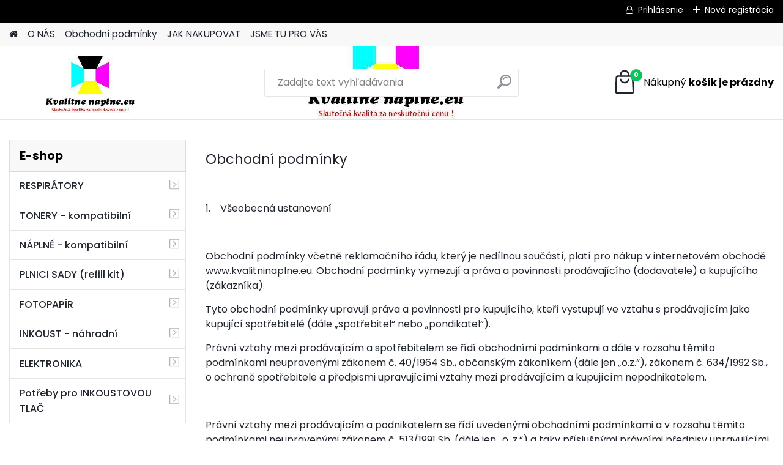

--- FILE ---
content_type: text/html; charset=utf-8
request_url: https://www.kvalitninaplne.eu/czbbtnaplne/3-Obchodni-podminky
body_size: 17872
content:

    <!DOCTYPE html>
    <html xmlns:og="http://ogp.me/ns#" xmlns:fb="http://www.facebook.com/2008/fbml" lang="sk" class="tmpl__platinum">
      <head>
          <script>
              window.cookie_preferences = getCookieSettings('cookie_preferences');
              window.cookie_statistics = getCookieSettings('cookie_statistics');
              window.cookie_marketing = getCookieSettings('cookie_marketing');

              function getCookieSettings(cookie_name) {
                  if (document.cookie.length > 0)
                  {
                      cookie_start = document.cookie.indexOf(cookie_name + "=");
                      if (cookie_start != -1)
                      {
                          cookie_start = cookie_start + cookie_name.length + 1;
                          cookie_end = document.cookie.indexOf(";", cookie_start);
                          if (cookie_end == -1)
                          {
                              cookie_end = document.cookie.length;
                          }
                          return unescape(document.cookie.substring(cookie_start, cookie_end));
                      }
                  }
                  return false;
              }
          </script>
                <title>kvalitnínáplne.eu</title>
        <script type="text/javascript">var action_unavailable='action_unavailable';var id_language = 'sk';var id_country_code = 'SK';var language_code = 'sk-SK';var path_request = '/request.php';var type_request = 'POST';var cache_break = "2511"; var enable_console_debug = false; var enable_logging_errors = false;var administration_id_language = 'sk';var administration_id_country_code = 'SK';</script>          <script type="text/javascript" src="//ajax.googleapis.com/ajax/libs/jquery/1.8.3/jquery.min.js"></script>
          <script type="text/javascript" src="//code.jquery.com/ui/1.12.1/jquery-ui.min.js" ></script>
                  <script src="/wa_script/js/jquery.hoverIntent.minified.js?_=2025-01-14-11-59" type="text/javascript"></script>
        <script type="text/javascript" src="/admin/jscripts/jquery.qtip.min.js?_=2025-01-14-11-59"></script>
                  <script src="/wa_script/js/jquery.selectBoxIt.min.js?_=2025-01-14-11-59" type="text/javascript"></script>
                  <script src="/wa_script/js/bs_overlay.js?_=2025-01-14-11-59" type="text/javascript"></script>
        <script src="/wa_script/js/bs_design.js?_=2025-01-14-11-59" type="text/javascript"></script>
        <script src="/admin/jscripts/wa_translation.js?_=2025-01-14-11-59" type="text/javascript"></script>
        <link rel="stylesheet" type="text/css" href="/css/jquery.selectBoxIt.wa_script.css?_=2025-01-14-11-59" media="screen, projection">
        <link rel="stylesheet" type="text/css" href="/css/jquery.qtip.lupa.css?_=2025-01-14-11-59">
        
                  <script src="/wa_script/js/jquery.colorbox-min.js?_=2025-01-14-11-59" type="text/javascript"></script>
          <link rel="stylesheet" type="text/css" href="/css/colorbox.css?_=2025-01-14-11-59">
          <script type="text/javascript">
            jQuery(document).ready(function() {
              (function() {
                function createGalleries(rel) {
                  var regex = new RegExp(rel + "\\[(\\d+)]"),
                      m, group = "g_" + rel, groupN;
                  $("a[rel*=" + rel + "]").each(function() {
                    m = regex.exec(this.getAttribute("rel"));
                    if(m) {
                      groupN = group + m[1];
                    } else {
                      groupN = group;
                    }
                    $(this).colorbox({
                      rel: groupN,
                      slideshow:true,
                       maxWidth: "85%",
                       maxHeight: "85%",
                       returnFocus: false
                    });
                  });
                }
                createGalleries("lytebox");
                createGalleries("lyteshow");
              })();
            });</script>
          <script type="text/javascript">
      function init_products_hovers()
      {
        jQuery(".product").hoverIntent({
          over: function(){
            jQuery(this).find(".icons_width_hack").animate({width: "130px"}, 300, function(){});
          } ,
          out: function(){
            jQuery(this).find(".icons_width_hack").animate({width: "10px"}, 300, function(){});
          },
          interval: 40
        });
      }
      jQuery(document).ready(function(){

        jQuery(".param select, .sorting select").selectBoxIt();

        jQuery(".productFooter").click(function()
        {
          var $product_detail_link = jQuery(this).parent().find("a:first");

          if($product_detail_link.length && $product_detail_link.attr("href"))
          {
            window.location.href = $product_detail_link.attr("href");
          }
        });
        init_products_hovers();
        
        ebar_details_visibility = {};
        ebar_details_visibility["user"] = false;
        ebar_details_visibility["basket"] = false;

        ebar_details_timer = {};
        ebar_details_timer["user"] = setTimeout(function(){},100);
        ebar_details_timer["basket"] = setTimeout(function(){},100);

        function ebar_set_show($caller)
        {
          var $box_name = $($caller).attr("id").split("_")[0];

          ebar_details_visibility["user"] = false;
          ebar_details_visibility["basket"] = false;

          ebar_details_visibility[$box_name] = true;

          resolve_ebar_set_visibility("user");
          resolve_ebar_set_visibility("basket");
        }

        function ebar_set_hide($caller)
        {
          var $box_name = $($caller).attr("id").split("_")[0];

          ebar_details_visibility[$box_name] = false;

          clearTimeout(ebar_details_timer[$box_name]);
          ebar_details_timer[$box_name] = setTimeout(function(){resolve_ebar_set_visibility($box_name);},300);
        }

        function resolve_ebar_set_visibility($box_name)
        {
          if(   ebar_details_visibility[$box_name]
             && jQuery("#"+$box_name+"_detail").is(":hidden"))
          {
            jQuery("#"+$box_name+"_detail").slideDown(300);
          }
          else if(   !ebar_details_visibility[$box_name]
                  && jQuery("#"+$box_name+"_detail").not(":hidden"))
          {
            jQuery("#"+$box_name+"_detail").slideUp(0, function() {
              $(this).css({overflow: ""});
            });
          }
        }

        
        jQuery("#user_icon, #basket_icon").hoverIntent({
          over: function(){
            ebar_set_show(this);
            
          } ,
          out: function(){
            ebar_set_hide(this);
          },
          interval: 40
        });
        
        jQuery("#user_icon").click(function(e)
        {
          if(jQuery(e.target).attr("id") == "user_icon")
          {
            window.location.href = "https://www.kvalitninaplne.eu/czbbtnaplne/e-login/";
          }
        });

        jQuery("#basket_icon").click(function(e)
        {
          if(jQuery(e.target).attr("id") == "basket_icon")
          {
            window.location.href = "https://www.kvalitninaplne.eu/czbbtnaplne/e-basket/";
          }
        });
      
      });
    </script>        <meta http-equiv="Content-language" content="sk">
        <meta http-equiv="Content-Type" content="text/html; charset=utf-8">
        <meta name="language" content="slovak">
        <meta name="keywords" content="kvalitninaplne.eu,kvalitninaplne,toner praha,inkoust,inkousty,tonery,laserove tonery,gigaprint,heureka,toner brno,hp,brother,canon,xerox,epson,tiskarna,tiskarny,tonery levne,inkousty levne,fotopapir,">
        <meta name="description" content="kvalitni naplne a tonery">
        <meta name="revisit-after" content="1 Days">
        <meta name="distribution" content="global">
        <meta name="expires" content="never">
                  <meta name="expires" content="never">
          <meta property="og:image" content="http://www.kvalitninaplne.eu/fotky22491/design_setup/images/custom_image_logo.JPG" />
<meta property="og:image:secure_url" content="https://www.kvalitninaplne.eu/fotky22491/design_setup/images/custom_image_logo.JPG" />
<meta property="og:image:type" content="image/jpeg" />
            <meta name="robots" content="index, follow">
                    <link rel="stylesheet" type="text/css" href="/css/lang_dependent_css/lang_sk.css?_=2025-01-14-11-59" media="screen, projection">
                <link rel='stylesheet' type='text/css' href='/wa_script/js/styles.css?_=2025-01-14-11-59'>
        <script language='javascript' type='text/javascript' src='/wa_script/js/javascripts.js?_=2025-01-14-11-59'></script>
        <script language='javascript' type='text/javascript' src='/wa_script/js/check_tel.js?_=2025-01-14-11-59'></script>
          <script src="/assets/javascripts/buy_button.js?_=2025-01-14-11-59"></script>
            <script type="text/javascript" src="/wa_script/js/bs_user.js?_=2025-01-14-11-59"></script>
        <script type="text/javascript" src="/wa_script/js/bs_fce.js?_=2025-01-14-11-59"></script>
        <script type="text/javascript" src="/wa_script/js/bs_fixed_bar.js?_=2025-01-14-11-59"></script>
        <script type="text/javascript" src="/bohemiasoft/js/bs.js?_=2025-01-14-11-59"></script>
        <script src="/wa_script/js/jquery.number.min.js?_=2025-01-14-11-59" type="text/javascript"></script>
        <script type="text/javascript">
            BS.User.id = 22491;
            BS.User.domain = "czbbtnaplne";
            BS.User.is_responsive_layout = true;
            BS.User.max_search_query_length = 50;
            BS.User.max_autocomplete_words_count = 5;

            WA.Translation._autocompleter_ambiguous_query = ' Hľadaný výraz je pre našeptávač príliš všeobecný. Zadajte prosím ďalšie znaky, slová alebo pokračujte odoslaním formulára pre vyhľadávanie.';
            WA.Translation._autocompleter_no_results_found = ' Neboli nájdené žiadne produkty ani kategórie.';
            WA.Translation._error = " Chyba";
            WA.Translation._success = " Úspech";
            WA.Translation._warning = " Upozornenie";
            WA.Translation._multiples_inc_notify = '<p class="multiples-warning"><strong>Tento produkt je možné objednať iba v násobkoch #inc#. </strong><br><small>Vami zadaný počet kusov bol navýšený podľa tohto násobku.</small></p>';
            WA.Translation._shipping_change_selected = " Zmeniť...";
            WA.Translation._shipping_deliver_to_address = "_shipping_deliver_to_address";

            BS.Design.template = {
              name: "platinum",
              is_selected: function(name) {
                if(Array.isArray(name)) {
                  return name.indexOf(this.name) > -1;
                } else {
                  return name === this.name;
                }
              }
            };
            BS.Design.isLayout3 = true;
            BS.Design.templates = {
              TEMPLATE_ARGON: "argon",TEMPLATE_NEON: "neon",TEMPLATE_CARBON: "carbon",TEMPLATE_XENON: "xenon",TEMPLATE_AURUM: "aurum",TEMPLATE_CUPRUM: "cuprum",TEMPLATE_ERBIUM: "erbium",TEMPLATE_CADMIUM: "cadmium",TEMPLATE_BARIUM: "barium",TEMPLATE_CHROMIUM: "chromium",TEMPLATE_SILICIUM: "silicium",TEMPLATE_IRIDIUM: "iridium",TEMPLATE_INDIUM: "indium",TEMPLATE_OXYGEN: "oxygen",TEMPLATE_HELIUM: "helium",TEMPLATE_FLUOR: "fluor",TEMPLATE_FERRUM: "ferrum",TEMPLATE_TERBIUM: "terbium",TEMPLATE_URANIUM: "uranium",TEMPLATE_ZINCUM: "zincum",TEMPLATE_CERIUM: "cerium",TEMPLATE_KRYPTON: "krypton",TEMPLATE_THORIUM: "thorium",TEMPLATE_ETHERUM: "etherum",TEMPLATE_KRYPTONIT: "kryptonit",TEMPLATE_TITANIUM: "titanium",TEMPLATE_PLATINUM: "platinum"            };
        </script>
                  <script src="/js/progress_button/modernizr.custom.js"></script>
                      <link rel="stylesheet" type="text/css" href="/bower_components/owl.carousel/dist/assets/owl.carousel.min.css" />
            <link rel="stylesheet" type="text/css" href="/bower_components/owl.carousel/dist/assets/owl.theme.default.min.css" />
            <script src="/bower_components/owl.carousel/dist/owl.carousel.min.js"></script>
                      <link rel="stylesheet" type="text/css" href="/bower_components/priority-nav/dist/priority-nav-core.css" />
            <script src="/bower_components/priority-nav/dist/priority-nav.js"></script>
                      <link rel="stylesheet" type="text/css" href="//static.bohemiasoft.com/jave/style.css?_=2025-01-14-11-59" media="screen">
                    <link rel="stylesheet" type="text/css" href="/css/font-awesome.4.7.0.min.css" media="screen">
          <link rel="stylesheet" type="text/css" href="/sablony/nove/platinum/platinumpurple/css/product_var3.css?_=2025-01-14-11-59" media="screen">
          <style>
    :root {
        --primary: #0BC45C;
        --primary-dark: #009F37;
        --secondary: #F8F8F8;
        --secondary-v2: #2D2D2D;
        --element-color: #1f242d;
        --stars: #ffcf15;
        --sale: #c91e1e;
        
        --empty-basket-text: " Košík je prázdny";
        --full-shopping-basket-text: "nákupný košík";
        --choose-delivery-method-text: "Výber spôsobu doručenia";
        --choose-payment-method-text: "Výber spôsobu platby";
        --free-price-text: "Zadarmo";
        --continue-without-login-text: "Pokračovanie bez prihlásenia";
        --summary-order-text: "Súhrn vašej objednávky";
        --cart-contents-text: "Váš košík";
        --in-login-text: "Prihlásenie";
        --in-registration-text: "Nová registrácia";
        --in-forgotten-pass-text: "";
        --price-list-filter-text: "Cenník";
        --search-see-everything-text: "Vidieť všetko";
        --discount-code-text: "Mám zľavový kód";
        --searched-cats-text: "Vyhľadávané kategórie";
        --back-to-eshop-text: "Späť do e-shopu";
        --to-category-menu-text: "Do kategórie";
        --back-menu-text: "Späť";
        --pagination-next-text: "Ďalšie";
        --pagination-previous-text: "Predchádzajúci";
        --cookies-files-text: "Súbory cookie";
        --newsletter-button-text: "Odoberať";
        --newsletter-be-up-to-date-text: "Buďte v obraze";
        --specify-params-text: "Vybrať parametre";
        --article-tags-text: "Tagy článku";
        --watch-product-text: "Sledovať produkt";
        --notfull-shopping-text: "Nákupný";
        --notfull-basket-is-empty-text: "košík je prázdny";
        --whole-blog-article-text: "Celý článok";
        --all-parameters-text: "Všetky parametre";
        --without-var-text: "cena bez DPH";
        --green: "#18c566";
        --primary-light: "#F2FCF8";
        --basket-content-text: " Obsah košíka";
        --products-in-cat-text: " Produkty v kategórii";
        
    }
</style>
          <link rel="stylesheet"
                type="text/css"
                id="tpl-editor-stylesheet"
                href="/sablony/nove/platinum/platinumpurple/css/colors.css?_=2025-01-14-11-59"
                media="screen">

          <meta name="viewport" content="width=device-width, initial-scale=1.0">
          <link rel="stylesheet" 
                   type="text/css" 
                   href="https://static.bohemiasoft.com/custom-css/platinum.css?_1765339326" 
                   media="screen"><style type="text/css">
               <!--#site_logo{
                  width: 275px;
                  height: 100px;
                  background-image: url('/fotky22491/design_setup/images/custom_image_logo.JPG?cache_time=1715381895');
                  background-repeat: no-repeat;
                  
                }html body .myheader { 
          background-image: url('/fotky22491/design_setup/images/custom_image_centerpage.JPG?cache_time=1715381895');
          border: black;
          background-repeat: no-repeat;
          background-position: 50% 100%;
          
        }#page_background{
                  
                  background-repeat: repeat;
                  background-position: 0px 0px;
                  background-color: transparent;
                }.bgLupa{
                  padding: 0;
                  border: none;
                }

 :root { 
 }
-->
                </style>          <script type="text/javascript" src="/admin/jscripts/wa_dialogs.js?_=2025-01-14-11-59"></script>
                <script type="text/javascript" src="/wa_script/js/search_autocompleter.js?_=2025-01-14-11-59"></script>
              <script>
              WA.Translation._complete_specification = "Kompletní špecifikace";
              WA.Translation._dont_have_acc = "Nemáte účet? ";
              WA.Translation._have_acc = "Máte už účet? ";
              WA.Translation._register_titanium = "Zaregistrovať sa";
              WA.Translation._login_titanium = "Prihlásiť";
              WA.Translation._placeholder_voucher = "Sem vložte kód";
          </script>
                <script src="/wa_script/js/template/platinum/script.js?_=2025-01-14-11-59"></script>
                    <link rel="stylesheet" type="text/css" href="/assets/vendor/magnific-popup/magnific-popup.css" />
      <script src="/assets/vendor/magnific-popup/jquery.magnific-popup.js"></script>
      <script type="text/javascript">
        BS.env = {
          decPoint: ",",
          basketFloatEnabled: false        };
      </script>
      <script type="text/javascript" src="/node_modules/select2/dist/js/select2.min.js"></script>
      <script type="text/javascript" src="/node_modules/maximize-select2-height/maximize-select2-height.min.js"></script>
      <script type="text/javascript">
        (function() {
          $.fn.select2.defaults.set("language", {
            noResults: function() {return " Žiadny záznam nebol nájdený"},
            inputTooShort: function(o) {
              var n = o.minimum - o.input.length;
              return "_input_too_short".replace("#N#", n);
            }
          });
          $.fn.select2.defaults.set("width", "100%")
        })();

      </script>
      <link type="text/css" rel="stylesheet" href="/node_modules/select2/dist/css/select2.min.css" />
      <script type="text/javascript" src="/wa_script/js/countdown_timer.js?_=2025-01-14-11-59"></script>
      <script type="text/javascript" src="/wa_script/js/app.js?_=2025-01-14-11-59"></script>
      <script type="text/javascript" src="/node_modules/jquery-validation/dist/jquery.validate.min.js"></script>

      
          </head>
      <body class="lang-sk layout3 not-home page-3 basket-empty slider_available template-slider-default vat-payer-y alternative-currency-n" >
        <a name="topweb"></a>
        
  <div id="responsive_layout_large"></div><div id="page">      <div class="top-bar" id="topBar">
                  <div class="top-bar-login">
                          <span class="user-login"><a href="/czbbtnaplne/e-login">Prihlásenie</a></span>
              <span class="user-register"><a href="/czbbtnaplne/e-register">Nová registrácia</a></span>
                        </div>
                        </div>
          <script type="text/javascript">
      var responsive_articlemenu_name = ' Menu';
      var responsive_eshopmenu_name = ' E-shop';
    </script>
        <link rel="stylesheet" type="text/css" href="/css/masterslider.css?_=2025-01-14-11-59" media="screen, projection">
    <script type="text/javascript" src="/js/masterslider.min.js"></script>
    <div class="myheader">
            <!--[if IE 6]>
    <style>
    #main-menu ul ul{visibility:visible;}
    </style>
    <![endif]-->

    
    <div id="new_top_menu"><!-- TOPMENU -->
            <div id="new_template_row" class="">
                 <ul>
            <li class="eshop-menu-home">
              <a href="//www.kvalitninaplne.eu" class="top_parent" aria-label="Homepage">
                              </a>
            </li>
          </ul>
          
<ul><li class="eshop-menu-1 eshop-menu-order-1 eshop-menu-odd"><a href="/czbbtnaplne/1-O-NAS"  class="top_parent">O NÁS</a>
</li></ul>
<ul><li class="eshop-menu-3 eshop-menu-order-2 eshop-menu-even selected-category"><a href="/czbbtnaplne/3-Obchodni-podminky"  class="top_parent_act">Obchodní podmínky</a>
</li></ul>
<ul><li class="eshop-menu-4 eshop-menu-order-3 eshop-menu-odd"><a href="/czbbtnaplne/4-JAK-NAKUPOVAT"  class="top_parent">JAK NAKUPOVAT</a>
</li></ul>
<ul><li class="eshop-menu-2 eshop-menu-order-4 eshop-menu-even"><a href="/czbbtnaplne/2-JSME-TU-PRO-VAS"  class="top_parent">JSME TU PRO VÁS</a>
</li></ul>      </div>
    </div><!-- END TOPMENU -->
            <div class="navigate_bar">
            <div class="logo-wrapper">
            <a id="site_logo" href="//www.kvalitninaplne.eu" class="mylogo" aria-label="Logo"></a>
    </div>
                <div id="search">
      <form name="search" id="searchForm" action="/czbbtnaplne/search-engine.htm" method="GET" enctype="multipart/form-data">
        <label for="q" class="title_left2"> Hľadanie</label>
        <p>
          <input name="slovo" type="text" class="inputBox" id="q" placeholder=" Zadajte text vyhľadávania" maxlength="50">
          
          <input type="hidden" id="source_service" value="www.webareal.sk">
        </p>
        <div class="wrapper_search_submit">
          <input type="submit" class="search_submit" aria-label="search" name="search_submit" value="">
        </div>
        <div id="search_setup_area">
          <input id="hledatjak2" checked="checked" type="radio" name="hledatjak" value="2">
          <label for="hledatjak2">Hľadať v tovare</label>
          <br />
          <input id="hledatjak1"  type="radio" name="hledatjak" value="1">
          <label for="hledatjak1">Hľadať v článkoch</label>
                    <script type="text/javascript">
            function resolve_search_mode_visibility()
            {
              if (jQuery('form[name=search] input').is(':focus'))
              {
                if (jQuery('#search_setup_area').is(':hidden'))
                {
                  jQuery('#search_setup_area').slideDown(400);
                }
              }
              else
              {
                if (jQuery('#search_setup_area').not(':hidden'))
                {
                  jQuery('#search_setup_area').slideUp(400);
                }
              }
            }

            $('form[name=search] input').click(function() {
              this.focus();
            });

            jQuery('form[name=search] input')
                .focus(function() {
                  resolve_search_mode_visibility();
                })
                .blur(function() {
                  setTimeout(function() {
                    resolve_search_mode_visibility();
                  }, 1000);
                });

          </script>
                  </div>
      </form>
    </div>
            
  <div id="ebar" class="" >        <div id="basket_icon" >
            <div id="basket_detail">
                <div id="basket_arrow_tag"></div>
                <div id="basket_content_tag">
                    <a id="quantity_tag" href="/czbbtnaplne/e-basket" rel="nofollow" class="elink"><span class="quantity_count">0</span>
                    <span class="basket_empty"> Váš nákupný košík <span class="bold">je prázdny</span></span></a>                </div>
            </div>
        </div>
                </div>      </div>
          </div>
    <script type="text/javascript" src="/wa_script/js/wz_tooltip.js"></script><div id="page_background">      <div class="hack-box"><!-- HACK MIN WIDTH FOR IE 5, 5.5, 6  -->
                  <div id="masterpage" ><!-- MASTER PAGE -->
              <div id="header">          </div><!-- END HEADER -->
                    <div id="aroundpage"><!-- AROUND PAGE -->
            <div class="extra-menu-wrapper">
      <!-- LEFT BOX -->
      <div id="left-box">
              <div class="menu-typ-2" id="left_eshop">
                <p class="title_left_eshop">E-shop</p>
          
        <div id="inleft_eshop">
          <div class="leftmenu">
                <ul class="root-eshop-menu">
            <li class="new-tmpl-home-button">
        <a href="//www.kvalitninaplne.eu">
          <i class="fa fa-home" aria-hidden="true"></i>
        </a>
      </li>
              <li class="sub leftmenuDef category-menu-8 category-menu-order-1 category-menu-odd remove_point">
          <a href="/czbbtnaplne/eshop/8-1-RESPIRATORY">RESPIRÁTORY      <!--[if IE 7]><!--></a><!--<![endif]-->
      <!--[if lte IE 6]><table><tr><td><![endif]-->
          <ul class="eshop-submenu level-2">
            <li class="new-tmpl-home-button">
        <a href="//">
          <i class="fa fa-home" aria-hidden="true"></i>
        </a>
      </li>
              <li class="sub leftmenuDef category-submenu-37 masonry_item remove_point">
          <a href="/czbbtnaplne/eshop/8-1-RESPIRATORY/37-2-Respiratory">Respirátory      <!--[if IE 7]><!--></a><!--<![endif]-->
      <!--[if lte IE 6]><table><tr><td><![endif]-->
          <ul class="eshop-submenu level-3">
            <li class="new-tmpl-home-button">
        <a href="//">
          <i class="fa fa-home" aria-hidden="true"></i>
        </a>
      </li>
              <li class="leftmenuDef category-submenu-38 remove_point">
          <a href="/czbbtnaplne/eshop/8-1-RESPIRATORY/38-3-Respiratory">Respirátory</a>        </li>

            </ul>
      <style>
        #left-box .remove_point a::before
        {
          display: none;
        }
      </style>
          <!--[if lte IE 6]></td></tr></table></a><![endif]-->
      </a>        </li>

            </ul>
      <style>
        #left-box .remove_point a::before
        {
          display: none;
        }
      </style>
          <!--[if lte IE 6]></td></tr></table></a><![endif]-->
      </a>        </li>

                <li class="sub leftmenuDef category-menu-1 category-menu-order-2 category-menu-even remove_point">
          <a href="/czbbtnaplne/eshop/1-1-TONERY-kompatibilni">TONERY - kompatibilní      <!--[if IE 7]><!--></a><!--<![endif]-->
      <!--[if lte IE 6]><table><tr><td><![endif]-->
          <ul class="eshop-submenu level-2">
            <li class="new-tmpl-home-button">
        <a href="//">
          <i class="fa fa-home" aria-hidden="true"></i>
        </a>
      </li>
              <li class="leftmenuDef category-submenu-1 masonry_item remove_point">
          <a href="/czbbtnaplne/eshop/1-1-TONERY-kompatibilni/1-2-HP">HP</a>        </li>

                <li class="leftmenuDef category-submenu-2 masonry_item remove_point">
          <a href="/czbbtnaplne/eshop/1-1-TONERY-kompatibilni/2-2-CANON">CANON</a>        </li>

                <li class="leftmenuDef category-submenu-3 masonry_item remove_point">
          <a href="/czbbtnaplne/eshop/1-1-TONERY-kompatibilni/3-2-SAMSUNG">SAMSUNG</a>        </li>

                <li class="leftmenuDef category-submenu-16 masonry_item remove_point">
          <a href="/czbbtnaplne/eshop/1-1-TONERY-kompatibilni/16-2-EPSON">EPSON</a>        </li>

                <li class="leftmenuDef category-submenu-17 masonry_item remove_point">
          <a href="/czbbtnaplne/eshop/1-1-TONERY-kompatibilni/17-2-KONICA-MINOLTA">KONICA MINOLTA</a>        </li>

                <li class="leftmenuDef category-submenu-18 masonry_item remove_point">
          <a href="/czbbtnaplne/eshop/1-1-TONERY-kompatibilni/18-2-BROTHER">BROTHER</a>        </li>

                <li class="leftmenuDef category-submenu-19 masonry_item remove_point">
          <a href="/czbbtnaplne/eshop/1-1-TONERY-kompatibilni/19-2-XEROX">XEROX</a>        </li>

                <li class="leftmenuDef category-submenu-20 masonry_item remove_point">
          <a href="/czbbtnaplne/eshop/1-1-TONERY-kompatibilni/20-2-LEXMARK">LEXMARK</a>        </li>

                <li class="leftmenuDef category-submenu-36 masonry_item remove_point">
          <a href="/czbbtnaplne/eshop/1-1-TONERY-kompatibilni/36-2-OKI">OKI</a>        </li>

                <li class="leftmenuDef category-submenu-39 masonry_item remove_point">
          <a href="/czbbtnaplne/eshop/1-1-TONERY-kompatibilni/39-2-PANTUM">PANTUM</a>        </li>

                <li class="leftmenuDef category-submenu-40 masonry_item remove_point">
          <a href="/czbbtnaplne/eshop/1-1-TONERY-kompatibilni/40-2-KYOCERA">KYOCERA</a>        </li>

            </ul>
      <style>
        #left-box .remove_point a::before
        {
          display: none;
        }
      </style>
          <!--[if lte IE 6]></td></tr></table></a><![endif]-->
      </a>        </li>

                <li class="sub leftmenuDef category-menu-2 category-menu-order-3 category-menu-odd remove_point">
          <a href="/czbbtnaplne/eshop/2-1-NAPLNE-kompatibilni">NÁPLNĚ - kompatibilní      <!--[if IE 7]><!--></a><!--<![endif]-->
      <!--[if lte IE 6]><table><tr><td><![endif]-->
          <ul class="eshop-submenu level-2">
            <li class="new-tmpl-home-button">
        <a href="//">
          <i class="fa fa-home" aria-hidden="true"></i>
        </a>
      </li>
              <li class="leftmenuDef category-submenu-11 masonry_item remove_point">
          <a href="/czbbtnaplne/eshop/2-1-NAPLNE-kompatibilni/11-2-HP">HP</a>        </li>

                <li class="leftmenuDef category-submenu-12 masonry_item remove_point">
          <a href="/czbbtnaplne/eshop/2-1-NAPLNE-kompatibilni/12-2-CANON">CANON</a>        </li>

                <li class="leftmenuDef category-submenu-13 masonry_item remove_point">
          <a href="/czbbtnaplne/eshop/2-1-NAPLNE-kompatibilni/13-2-EPSON">EPSON</a>        </li>

                <li class="leftmenuDef category-submenu-14 masonry_item remove_point">
          <a href="/czbbtnaplne/eshop/2-1-NAPLNE-kompatibilni/14-2-BROTHER">BROTHER</a>        </li>

                <li class="leftmenuDef category-submenu-15 masonry_item remove_point">
          <a href="/czbbtnaplne/eshop/2-1-NAPLNE-kompatibilni/15-2-LEXMARK">LEXMARK</a>        </li>

            </ul>
      <style>
        #left-box .remove_point a::before
        {
          display: none;
        }
      </style>
          <!--[if lte IE 6]></td></tr></table></a><![endif]-->
      </a>        </li>

                <li class="sub leftmenuDef category-menu-3 category-menu-order-4 category-menu-even remove_point">
          <a href="/czbbtnaplne/eshop/3-1-PLNICI-SADY-refill-kit">PLNICI SADY (refill kit)      <!--[if IE 7]><!--></a><!--<![endif]-->
      <!--[if lte IE 6]><table><tr><td><![endif]-->
          <ul class="eshop-submenu level-2">
            <li class="new-tmpl-home-button">
        <a href="//">
          <i class="fa fa-home" aria-hidden="true"></i>
        </a>
      </li>
              <li class="leftmenuDef category-submenu-8 masonry_item remove_point">
          <a href="/czbbtnaplne/eshop/3-1-PLNICI-SADY-refill-kit/8-2-HP">HP</a>        </li>

                <li class="leftmenuDef category-submenu-9 masonry_item remove_point">
          <a href="/czbbtnaplne/eshop/3-1-PLNICI-SADY-refill-kit/9-2-CANON">CANON</a>        </li>

                <li class="leftmenuDef category-submenu-10 masonry_item remove_point">
          <a href="/czbbtnaplne/eshop/3-1-PLNICI-SADY-refill-kit/10-2-LEXMARK">LEXMARK</a>        </li>

            </ul>
      <style>
        #left-box .remove_point a::before
        {
          display: none;
        }
      </style>
          <!--[if lte IE 6]></td></tr></table></a><![endif]-->
      </a>        </li>

                <li class="sub leftmenuDef category-menu-4 category-menu-order-5 category-menu-odd remove_point">
          <a href="/czbbtnaplne/eshop/4-1-FOTOPAPIR">FOTOPAPÍR      <!--[if IE 7]><!--></a><!--<![endif]-->
      <!--[if lte IE 6]><table><tr><td><![endif]-->
          <ul class="eshop-submenu level-2">
            <li class="new-tmpl-home-button">
        <a href="//">
          <i class="fa fa-home" aria-hidden="true"></i>
        </a>
      </li>
              <li class="sub leftmenuDef category-submenu-21 masonry_item remove_point">
          <a href="/czbbtnaplne/eshop/4-1-FOTOPAPIR/21-2-FOTOPAPIR">FOTOPAPÍR      <!--[if IE 7]><!--></a><!--<![endif]-->
      <!--[if lte IE 6]><table><tr><td><![endif]-->
          <ul class="eshop-submenu level-3">
            <li class="new-tmpl-home-button">
        <a href="//">
          <i class="fa fa-home" aria-hidden="true"></i>
        </a>
      </li>
              <li class="sub leftmenuDef category-submenu-27 remove_point">
          <a href="/czbbtnaplne/eshop/4-1-FOTOPAPIR/27-3-A4">A4      <!--[if IE 7]><!--></a><!--<![endif]-->
      <!--[if lte IE 6]><table><tr><td><![endif]-->
          <ul class="eshop-submenu level-4">
            <li class="new-tmpl-home-button">
        <a href="//">
          <i class="fa fa-home" aria-hidden="true"></i>
        </a>
      </li>
              <li class="leftmenuDef category-submenu-29 remove_point">
          <a href="/czbbtnaplne/eshop/4-1-FOTOPAPIR/29-4-Leskly-glossy-fotopapier">Lesklý / glossy fotopapier</a>        </li>

                <li class="leftmenuDef category-submenu-30 remove_point">
          <a href="/czbbtnaplne/eshop/4-1-FOTOPAPIR/30-4-Matny-matte-fotopapier">Matný / matte fotopapier</a>        </li>

            </ul>
      <style>
        #left-box .remove_point a::before
        {
          display: none;
        }
      </style>
          <!--[if lte IE 6]></td></tr></table></a><![endif]-->
      </a>        </li>

                <li class="sub leftmenuDef category-submenu-28 remove_point">
          <a href="/czbbtnaplne/eshop/4-1-FOTOPAPIR/28-3-A3">A3      <!--[if IE 7]><!--></a><!--<![endif]-->
      <!--[if lte IE 6]><table><tr><td><![endif]-->
          <ul class="eshop-submenu level-4">
            <li class="new-tmpl-home-button">
        <a href="//">
          <i class="fa fa-home" aria-hidden="true"></i>
        </a>
      </li>
              <li class="leftmenuDef category-submenu-31 remove_point">
          <a href="/czbbtnaplne/eshop/4-1-FOTOPAPIR/31-4-Leskly-glossy-fotopapier">Lesklý / glossy fotopapier</a>        </li>

                <li class="leftmenuDef category-submenu-32 remove_point">
          <a href="/czbbtnaplne/eshop/4-1-FOTOPAPIR/32-4-Matny-matte-fotopapier">Matný / matte fotopapier</a>        </li>

            </ul>
      <style>
        #left-box .remove_point a::before
        {
          display: none;
        }
      </style>
          <!--[if lte IE 6]></td></tr></table></a><![endif]-->
      </a>        </li>

            </ul>
      <style>
        #left-box .remove_point a::before
        {
          display: none;
        }
      </style>
          <!--[if lte IE 6]></td></tr></table></a><![endif]-->
      </a>        </li>

                <li class="sub leftmenuDef category-submenu-22 masonry_item remove_point">
          <a href="/czbbtnaplne/eshop/4-1-FOTOPAPIR/22-2-FOTO-KARTY">FOTO KARTY      <!--[if IE 7]><!--></a><!--<![endif]-->
      <!--[if lte IE 6]><table><tr><td><![endif]-->
          <ul class="eshop-submenu level-3">
            <li class="new-tmpl-home-button">
        <a href="//">
          <i class="fa fa-home" aria-hidden="true"></i>
        </a>
      </li>
              <li class="leftmenuDef category-submenu-25 remove_point">
          <a href="/czbbtnaplne/eshop/4-1-FOTOPAPIR/25-3-Fotokarty-10x15-cm">Fotokarty 10x15 cm</a>        </li>

                <li class="leftmenuDef category-submenu-26 remove_point">
          <a href="/czbbtnaplne/eshop/4-1-FOTOPAPIR/26-3-Fotokarty-13x18-cm">Fotokarty 13x18 cm</a>        </li>

            </ul>
      <style>
        #left-box .remove_point a::before
        {
          display: none;
        }
      </style>
          <!--[if lte IE 6]></td></tr></table></a><![endif]-->
      </a>        </li>

                <li class="leftmenuDef category-submenu-23 masonry_item remove_point">
          <a href="/czbbtnaplne/eshop/4-1-FOTOPAPIR/23-2-MAGNETICKY-papir">MAGNETICKÝ papír</a>        </li>

                <li class="leftmenuDef category-submenu-24 masonry_item remove_point">
          <a href="/czbbtnaplne/eshop/4-1-FOTOPAPIR/24-2-SAMOLEPICI-fotopapir">SAMOLEPÍCÍ fotopapír</a>        </li>

            </ul>
      <style>
        #left-box .remove_point a::before
        {
          display: none;
        }
      </style>
          <!--[if lte IE 6]></td></tr></table></a><![endif]-->
      </a>        </li>

                <li class="sub leftmenuDef category-menu-7 category-menu-order-6 category-menu-even remove_point">
          <a href="/czbbtnaplne/eshop/7-1-INKOUST-nahradni">INKOUST - náhradní      <!--[if IE 7]><!--></a><!--<![endif]-->
      <!--[if lte IE 6]><table><tr><td><![endif]-->
          <ul class="eshop-submenu level-2">
            <li class="new-tmpl-home-button">
        <a href="//">
          <i class="fa fa-home" aria-hidden="true"></i>
        </a>
      </li>
              <li class="leftmenuDef category-submenu-33 masonry_item remove_point">
          <a href="/czbbtnaplne/eshop/7-1-INKOUST-nahradni/33-2-HP-inkoust">HP inkoust</a>        </li>

                <li class="leftmenuDef category-submenu-34 masonry_item remove_point">
          <a href="/czbbtnaplne/eshop/7-1-INKOUST-nahradni/34-2-CANON-inkoust">CANON inkoust</a>        </li>

                <li class="leftmenuDef category-submenu-35 masonry_item remove_point">
          <a href="/czbbtnaplne/eshop/7-1-INKOUST-nahradni/35-2-LEXMARK-inkoust">LEXMARK inkoust</a>        </li>

            </ul>
      <style>
        #left-box .remove_point a::before
        {
          display: none;
        }
      </style>
          <!--[if lte IE 6]></td></tr></table></a><![endif]-->
      </a>        </li>

                <li class="sub leftmenuDef category-menu-5 category-menu-order-7 category-menu-odd remove_point">
          <a href="/czbbtnaplne/eshop/5-1-ELEKTRONIKA">ELEKTRONIKA      <!--[if IE 7]><!--></a><!--<![endif]-->
      <!--[if lte IE 6]><table><tr><td><![endif]-->
          <ul class="eshop-submenu level-2">
            <li class="new-tmpl-home-button">
        <a href="//">
          <i class="fa fa-home" aria-hidden="true"></i>
        </a>
      </li>
              <li class="sub leftmenuDef category-submenu-6 masonry_item remove_point">
          <a href="/czbbtnaplne/eshop/5-1-ELEKTRONIKA/6-2-Pocitacove-komponenty">Počítačové komponenty      <!--[if IE 7]><!--></a><!--<![endif]-->
      <!--[if lte IE 6]><table><tr><td><![endif]-->
          <ul class="eshop-submenu level-3">
            <li class="new-tmpl-home-button">
        <a href="//">
          <i class="fa fa-home" aria-hidden="true"></i>
        </a>
      </li>
              <li class="leftmenuDef category-submenu-7 remove_point">
          <a href="/czbbtnaplne/eshop/5-1-ELEKTRONIKA/7-3-Chlazeni">Chlazení</a>        </li>

            </ul>
      <style>
        #left-box .remove_point a::before
        {
          display: none;
        }
      </style>
          <!--[if lte IE 6]></td></tr></table></a><![endif]-->
      </a>        </li>

            </ul>
      <style>
        #left-box .remove_point a::before
        {
          display: none;
        }
      </style>
          <!--[if lte IE 6]></td></tr></table></a><![endif]-->
      </a>        </li>

                <li class="sub leftmenuDef category-menu-6 category-menu-order-8 category-menu-even remove_point">
          <a href="/czbbtnaplne/eshop/6-1-Potreby-pro-INKOUSTOVOU-TLAC">Potřeby pro INKOUSTOVOU TLAČ      <!--[if IE 7]><!--></a><!--<![endif]-->
      <!--[if lte IE 6]><table><tr><td><![endif]-->
          <ul class="eshop-submenu level-2">
            <li class="new-tmpl-home-button">
        <a href="//">
          <i class="fa fa-home" aria-hidden="true"></i>
        </a>
      </li>
              <li class="leftmenuDef category-submenu-4 masonry_item remove_point">
          <a href="/czbbtnaplne/eshop/6-1-Potreby-pro-INKOUSTOVOU-TLAC/4-2-Cistici-kapalina">Čistici kapalina</a>        </li>

                <li class="leftmenuDef category-submenu-5 masonry_item remove_point">
          <a href="/czbbtnaplne/eshop/6-1-Potreby-pro-INKOUSTOVOU-TLAC/5-2-Plnici-strikacka">Plnici strikačka</a>        </li>

            </ul>
      <style>
        #left-box .remove_point a::before
        {
          display: none;
        }
      </style>
          <!--[if lte IE 6]></td></tr></table></a><![endif]-->
      </a>        </li>

            </ul>
      <style>
        #left-box .remove_point a::before
        {
          display: none;
        }
      </style>
              </div>
        </div>

        
        <div id="footleft1">
                  </div>

            </div>
            </div><!-- END LEFT BOX -->
            <div id="right-box"><!-- RIGHT BOX2 -->
        <!-- xxxx badRight xxxx -->    <div class="news-box"><!-- NEWS BOX -->
      <p class="news-box-title">NOVINKY</p>
      <div class="in-news-box "><!-- in the news -->
        <span class="news-title"><a href="/czbbtnaplne/0/0/2/20"><img src="/sablony/nove/platinum/platinumpurple/images/arr3.png" alt="arr3">ONLINE PLATBY</a></span><span class="news-content">Vážení klienti, 
od 18.05.2024 spouštíme na našem e-shopu možnost online plateb. Od dnešního dne je... </span><span class="news-title"><a href="/czbbtnaplne/0/0/2/19"><img src="/sablony/nove/platinum/platinumpurple/images/arr3.png" alt="arr3">NOVÝ DIZAJN E-SHOPU</a></span><span class="news-content">Vážení klienti, 
dnešním dnem 10.05.2024 vám s radostí představujeme náš eshop v novém vzhledu. Po... </span><span class="news-title"><a href="/czbbtnaplne/0/0/2/17"><img src="/sablony/nove/platinum/platinumpurple/images/arr3.png" alt="arr3">KORONAVÍRUS Situace - DORUČOVANÍ ZÁSILEK</a></span><span class="news-content">Vážení zákazníci, Vážení přátelé,
 
všichne se nacházimé v komplikované životní situaci, která... </span><span class="news-title"><a href="/czbbtnaplne/0/0/2/13"><img src="/sablony/nove/platinum/platinumpurple/images/arr3.png" alt="arr3">Nové zboží - NÁHRADNÍ PLNÍCÍ INKOUST !!!</a></span><span class="news-content">Od dnešního dne zaraďujeme do naší ponuky náhradní plníci inkoust pro značky HP, Canon a Lexmark.... </span><span class="news-title"><a href="/czbbtnaplne/0/0/2/15"><img src="/sablony/nove/platinum/platinumpurple/images/arr3.png" alt="arr3">Skracena pracovni doba</a></span><span class="news-content">Dobry den,
dne 01.11.2016 je nas eshop zavřen. Vase dotazy a otazky budou spracovani... </span><span class="news-title"><a href="/czbbtnaplne/0/0/2/14"><img src="/sablony/nove/platinum/platinumpurple/images/arr3.png" alt="arr3">OZNAM - Vánoce 2014</a></span><span class="news-content">Vážení zákazníci,
 
náš online shop bude počas vánočního období uzavren. Všechny objednávky... </span><span class="news-title"><a href="/czbbtnaplne/0/0/2/16"><img src="/sablony/nove/platinum/platinumpurple/images/arr3.png" alt="arr3">VÁNOCE 2018</a></span><span class="news-content">Vážení zákazníci,
v období od 27.12.2018 do 28.12.2018 fungujeme v klasickom režime t.j. zásielky... </span>      </div><!-- end in the news -->
          </div><!-- END NEWS -->
    <div id="news-foot"></div><!-- foot NEWS -->
    <div class="break"></div>
        <div class="break"></div>
    <div class="contact-box"><!-- CONTACT BOX -->
            <p class="contact-box-title">KONTAKTY</p>
      <div class="in-contact-box"><!-- in the contacts -->
        <div class="contact" itemscope itemtype="http://schema.org/Organization">
                      <span itemprop="legalName">Big Boss Trade</span><br>
                        <span itemprop="address">
              Nerudova 6029/6<br>              917 02  Trnava<br>            </span>
            tel:            <span itemprop="telephone" class="contact-phone">00421 910 571 424</span><br>
                          <script type="text/javascript">
                $(document).ready(function() {
                  $(".contact_mail_box").html($(".contact_mail_box").html().replace(/\(a\)/g, "@"));
                  $(".contact_mail_box").attr("href", $(".contact_mail_box").attr("href").replace(/\(a\)/g, "@"));
                });
              </script>
              <a class="contact_mail_box" itemprop="email" href="mailto:predaj(a)kvalitnenaplne.eu">napíšte nám</a><br>Bankové spojení Fio banka CZ:<br>2200373118 / 2010<br>        </div>
      </div><!-- end in the contacts -->
          </div><!-- END CONTACT -->
    <div id="contact-foot"></div><!-- foot right box -->
    <div class="break"></div>
          </div><!-- END RIGHT BOX -->
      </div>

            <hr class="hide">
                        <div id="centerpage"><!-- CENTER PAGE -->
              <div id="incenterpage"><!-- in the center -->
                      <script type="text/javascript">
      <!--
      function ShowImage(name,width,height,domen) {window.open("/wa_script/image.php?soub="+name+"&domena="+domen,"","toolbar=no,scrollbars=no,location=no,status=no,width="+width+",height="+height+",resizable=0,screenX=20,screenY=20");};
      // -->
      </script>
              <div class="clanky_drobky" align=right>
      <strong>
        Obchodní podmínky      </strong>
    </div>
    <div class="article-content">                                    <span class="title_page def_color">Obchodní podmínky</span>
                                    <div class="break"></div><p> </p>
<p>1.    Všeobecná ustanovení</p>
<p> </p>
<p>Obchodní podmínky včetně reklamačního řádu, který je nedílnou součástí, platí pro nákup v internetovém obchodě www.kvalitninaplne.eu. Obchodní podmínky vymezují a práva a povinnosti prodávajícího (dodavatele) a kupujícího (zákazníka).</p>
<p>Tyto obchodní podmínky upravují práva a povinnosti pro kupujícího, kteří vystupují ve vztahu s prodávajícím jako kupující spotřebitelé (dále „spotřebitel“ nebo „pondikatel“).</p>
<p>Právní vztahy mezi prodávajícím a spotřebitelem se řídí obchodními podmínkami a dále v rozsahu těmito podmínkami neupravenými zákonem č. 40/1964 Sb., občanským zákoníkem (dále jen „o.z.“), zákonem č. 634/1992 Sb., o ochraně spotřebitele a předpismi upravujícími vztahy mezi prodávajícím a kupujícím nepodnikatelem.</p>
<p> </p>
<p>Právní vztahy mezi prodávajícím a podnikatelem se řídí uvedenými obchodními podmínkami a v rozsahu těmito podmínkami neupravenými zákonem č. 513/1991 Sb. (dále jen „o. z.“) a taky příslušnými právními předpisy upravujícími vztahy mezi prodávajícím a podnikatelem.</p>
<p>Prodávající se zavazuje informovat řádně kupujícího o vlastnostech výrobků, o způsobu použití a údržby výrobku. Jestli je to potřebné s ohledem na výrobek, zajišťuje prodávající potřebné informace v písemném srozumitelném návodu přiloženém k výrobku.</p>
<p>Dodávané zboží zůstává až do úplného zaplacení kupní ceny ve vlastnictví prodávajícího, ve smyslu platných ustanovení § 443 - 446 obch. z., resp. § 601 o.z.</p>
<p> </p>
<p>Vymezení pojmů</p>
<p> </p>
<p>Spotřebitelská smlouva - smlouva kupní, smluvními stranami jsou na jedné straně spotřebitel a na druhé straně prodávající.</p>
<p>Prodávající  - osoba, která při uzavírání smlouvy jedná v rámci své obchodní nebo jiné podnikatelské činnosti. Jedná se o podnikatele, který přímo nebo prostřednictvím jiných podnikatelů dodává kupujícímu výrobky nebo poskytuje služby.</p>
<p>Spotřebitel (kupující) - osoba, která při uzavírání smlouvy nejedná v rámci své obchodní nebo jiné podnikatelské činnosti. Je to fyzická či právnická osoba, která nakupuje výrobky nebo užívá služby za jiným účelem než pro podnikání s těmito výrobky nebo službami.</p>
<p> </p>
<p>Kupující, který není spotřebitel - podnikatel, který nakupuje výrobky či užívá služby za účelem svého podnikání s těmito výrobky nebo službami. Tento kupující se řídí obchodními podmínkami v rozsahu, který se ho týká, a taky se řídí obchodním zákoníkem.</p>
<p> </p>
<p>Uzavření kupní smlouvy – kupujícího objednávka je návrhem kupní smlouvy a samotná kupní smlouva je právoplatne uzavřena momentem doručení závazného souhlasu prodávajícího kupujícímu s tímto návrhem (závazným potvrzením objednávky ze strany prodávajícího). Od teto chvíle mezi kupujícím a prodávajícím vznikají vzájemná práva a povinnosti, které jsou vymezeny kupní smlouvou a obchodními podmínkami.</p>
<p> </p>
<p>Informace o uzavřené smlouvě a obchodních podmínkách</p>
<p>Potvrzením a odesláním objednávky kupující stvrzuje, že se seznámil s kompletnými obchodními podmínkami, a že s nimi souhlasí. Převzetí zboží kupujícím, jakož i závazná objednávka potvrzená prodávajícím, platí jako uznání/uzavření kupní smlouvy dle těchto obchodních podmínek. Kupující souhlasí se zněním obchodních podmínek v okamžiku odeslání závazné objednávky a je jimi vázán okamžikem uzavření kupní smlouvy.</p>
<p> </p>
<p>Uzavřená smlouva je prodávajícím archivována za účelem jejího úspěšného splnění a není přístupná třetím nezúčastněným stranám. Kupující má možnost před odesláním objednávky ji zkontrolovat a případně opravit. Tyto obchodní podmínky jsou zobrazeny na webových stránkách internetového obchodu www.kvalitninaplne.eu a je tak umožněna jejich archivace a reprodukce kupujícím.</p>
<p> </p>
<p>Poskytnutí osobních údajů</p>
<p>Potvrzením objednávky dáva kupující prodávajícímu souhlas ke shromažďování, zpracování a archivaci údajů o kupujícím a jeho nákupech, a to až do doby odvolání tohoto souhlasu kupujícím. Poskytnutí osobních údajů je dobrovolné, Prodávající se zavazuje k ochraně osobních dat poskytnutých kupujícím. Osobní údaje budou sloužit pouze pro potřebu prodejce a bude s nimi nakládáno v souladu se zákonem č. 101/2000 Sb., o ochraně osobních údajů.</p>
<p>V případě ukončení obchodního vztahu mezi prodávajícím a kupujícím (napr. ukončení registrace), nebo na žádost kupujícího, a to výslovným prohlášením písemnou formou a zaslaným prodávajícímu, budou tato data z archivu dodavatele odstraněna (vymazána).</p>
<p> </p>
<p>2.    Objednávání</p>
<p> </p>
<p>Objednávat zboží je možno způsoby:</p>
<p>- prostřednictvím elektronického obchodu (dále jen „e-shop“)</p>
<p>- elektronickou poštou (zaslaním e-mailu s objednávkou)</p>
<p>- telefonicky</p>
<p> </p>
<p>Kupující je povinen poskytnout prodávajícímu v objednávce údaje potřebné k úspěšnému naplnění objednávky, t.j.:</p>
<p>- jméno, příjmení a bydliště</p>
<p>nebo</p>
<p>- obchodní jméno a sídlo kupujícího</p>
<p>- IČO a DIČ, je-li subjekt plátcem DPH</p>
<p>- název zboží a počet kusu</p>
<p>- jednotkovou cenu</p>
<p>- způsob dopravy</p>
<p>- dodací adresu</p>
<p>- všechny další údaje, které kupující považuje za důležité pro objednávku</p>
<p> </p>
<p>Objednávka kupujícího je závazná pro obě strany okamžikem jejího potvrzení. V případě změny objednávky je změněná objednávka závazná pro obě strany okamžikem potvrzení změny objednávky prodávajícím. Prodávající není povinen akceptovat změnu objednávky v okamžiku, kdy již předal zboží dle původní objednávky přepravci. Prodávající může odstoupit od smlouvy v případě, že objednané zboží není skladem, nebo objednané zboží se již nevyrábí, nebo se nedodává na trh dostupný pro prodávajícího, nebo je dlouhodobě nedostupné vinou nikoliv na straně prodávajícího.</p>
<p> </p>
<p>3.    Dodací podmínky</p>
<p> </p>
<p>Zasílání– Česká pošta do 4,99kg:</p>
<p>Zboží je možno kupujícímu zaslat na dobírku nebo po uhrazení celkové kúpní ceny platbou předem na bankovní účet,  prostřednictvím Česke pošty. Zasilku si přeberete na pošte jako doporucene psani resp. balik .</p>
<p>Cena pri platbe předem: 120,-kč s DPH , Cena pri dobírce: 150,-kč s DPH , </p>
<p></p>
<p>Zasílání přepravní službou - GLS do 5kg:</p>
<p>Zboží je možno kupujícímu zaslat na dobírku nebo po uhrazení celkové kúpní ceny platbou předem na bankovní účet prostřednictvím kurýra GLS. Zasilka Vam bude dorucena na Vami zadanou adresu.</p>
<p>Cena pri platbe predem: 144,-kč s DPH , Cena pri dobírce: 180,-kč s DPH</p>
<p></p>
<p>Zasílání přepravní službou - GLS od 5,01 do 15kg:</p>
<p>Cena pri platbe predem: 198,-kč s DPH , Cena pri dobírce: 216,-kč s DPH</p>
<p></p>
<p>Zasílání přepravní službou - GLS od 15,01 do 100kg:</p>
<p>Cena pri platbe predem: 450,-kč s DPH , Cena pri dobírce: 480,-kč s DPH</p>
<p></p>
<p>Zasílaní přepravní službou - PACKETA - odběrné místo  do 5kg</p>
<p>Platba v hotovosti/kartou na mísťe: 150,-kč s DPH</p>
<p></p>
<p>V pripade, že ze strany prodejce nastane situace, ktera znemozni dodani objednavky Českou poštou vyhrazuje si prodejce pravo dodat zbozi Kuryrem, avsak suma za dopravu se pro kupujuciho nezmeni tzn. vyska postovneho bude uctovana rovnaka jako vyska postovneho v jeho objednavce. Vše, aby bylo zabezpečeno dodani co nejdrive ke kupujicimu. Kupujici bude o expedovani kuryrem informovan e-mailem.</p>
<p>Vše, aby bylo zabezpečeno dodani co nejdrive ke kupujicimu. Expediční lhuta objednávky je 1 - 7 pracovných dní ode dne objednaní kupujicim.</p>
<p>Každý kupující je povinen bezprostředně při dodání objednávky překontrolovat spolu s dopravcem stav zásilky (počet balíků, poškození krabice atd.). Spotřebiteli je tento postup doporučen s ohledem na předcházení případných problémů spojených s pozdější reklamací dodávky. Kupující je oprávněn odmítnout převzetí zásilky, která není ve shodě s kupní smlouvou tím, že zásilka je např. neúplná nebo poškozená. Pokud takto poškozenou zásilku kupující od přepravce převezme, je nezbytné poškození popsat v předávacím protokolu přepravce.</p>
<p>Neúplnou nebo poškozenou zásilku doporučujeme okamžite oznámit prostřednictvím e-mailu na adresu predaj@kvalitnenaplne.eu, sepsat s dopravcem škodní protokol a tento bez zbytečného odkladu zaslat e-mailem, nebo poštou prodávajícímu.V případě odmítnutí převzetí zboží zaslaného prostřednictvím přepravce na základě platné objednávky potvrzené prodávajícím z jiných než zákonných důvodů je prodávající oprávněn po kupujícím požadovat náhradu škody, která bude prodávajícímu způsobena.</p>
<p>Prodávající garantuje spotřebiteli, že zboží je v okamžiku převzetí ve shodě s kupní smlouvou, zejména, že je bez vad, a to ve smyslu § 616 o.z. Při rozporu dodaného zboží s kupní smlouvou má kupující nároky vůči prodávajícímu ve smyslu § 616 o.z.</p>
<p> </p>
<p>4.    Platební podmínky</p>
<p> </p>
<p>1.)      Převodem na základě napr. potvrzeni objednavky na email resp. zaslani faktury na email</p>
<p>2.)      Dobírkou při doručení zboží</p>
<p>Poskytovatel platební brány, společnosti<span> </span><span class="il">Comgate</span>, a.s :<span> </span><a href="https://www.comgate.cz/cz/platebni-brana" rel="noreferrer noopener" target="_blank" data-saferedirecturl="https://www.google.com/url?q=https://www.comgate.cz/cz/platebni-brana&amp;source=gmail&amp;ust=1716141739980000&amp;usg=AOvVaw2GlvofnBLWp-U8cujNLA68">https://www.<span class="il">comgate</span>.cz/cz/<wbr />platebni-brana</a><br>platební metody - platba kartou</p>
<p><a href="https://help.comgate.cz/v1/docs/cs/platby-kartou" rel="noreferrer noopener" target="_blank" data-saferedirecturl="https://www.google.com/url?q=https://help.comgate.cz/v1/docs/cs/platby-kartou&amp;source=gmail&amp;ust=1716141739980000&amp;usg=AOvVaw2cTU9z8cxLHY3SIikhsTZS">https://help.<span class="il">comgate</span>.cz/v1/<wbr />docs/cs/platby-kartou</a><br><a href="https://help.comgate.cz/docs/bankovni-prevody" rel="noreferrer noopener" target="_blank" data-saferedirecturl="https://www.google.com/url?q=https://help.comgate.cz/docs/bankovni-prevody&amp;source=gmail&amp;ust=1716141739980000&amp;usg=AOvVaw0myg54LSDIM4lIx5c8syOp">https://help.<span class="il">comgate</span>.cz/docs/<wbr />bankovni-prevody</a><br><br><span class="il">Comgate</span>, a.s.<br>Gočárova třída 1754 / 48b, Hradec Králové<br>E-mail:<span> </span><a href="mailto:platby-podpora@comgate.cz" rel="noreferrer noopener" target="_blank">platby-podpora@<span class="il">comgate</span>.cz</a><br>Tel:<span> </span><a href="tel:+420228224267" rel="noreferrer noopener" target="_blank">+420 228 224 267</a></p>
<p> </p>
<p>5.    Zrušení smlouvy dohodou</p>
<p>Prodávající je oprávněn, dle svého uvážení, na základě žádosti kupujícího zrušit kupní smlouvu dohodou za podmínek v této dohodě ujednaných. Základní podmínkou pro případnou dohodu o zrušení kupní smlouvy je, že kupující vrátí prodávajícímu zboží nepoškozené, neopotřebované, kompletní včetně příslušenství a v originálním nepoškozeném obalu a jedná se o zboží, které má v okamžiku návrhu na zrušení smlouvy prodávající dále v ponuce, nejedná se o zboží upravené podle přání zákazníka, nepodléhá rychlé zkáze, opotřebení či zastarání. Dohoda o zrušení kupní smlouvy musí mít písemnou formu a lze ji uzavřít jedině spolu s předáním zboží. V případě odmítnutí návrhu kupujícího na zrušení kupní smlouvy dohodou prodávajícím, nemá kupující nárok na náhradu nákladů spojených s podáním neakceptovaného návrhu, který byl prodávajícím odmítnut. Tím není dotčeno právo spotřebitele odstoupit od smlouvy dle čl. 6 těchto obchodních podmínek.</p>
<p> </p>
<p>6.    Odstoupení od smlouvy</p>
<p> </p>
<p>I.                    Spotřebitel</p>
<p>Při uzavření kupní smlouvy prostřednictvím prostředků komunikace na dálku, tj. telefonu, emailu a e-shopu, má kupující spotřebitel právo odstoupit od kupní smlouvy bez udání důvodu do 14 dnů od převzetí zboží, kdy v této lhůtě musí kupující spotřebitel doručit prodávajícímu úkon, se kterým současná platná právní úprava spojuje projev vůle směřující k odstoupení od smlouvy. Spotřebitel může toto své právo na odstoupení od smlouvy realizovat tím, že na vlastní náklady zašle zboží prodávajícímu na jeho adresu prostřednictvím některého z přepravců spolu s písemným projevem vůle od smlouvy odstoupit. Při odstoupení od kupní smlouvy kupujícím spotřebitelem ve lhůtě 14 dnů ve smyslu § 53 odst. 7 o.z. má kupující právo odstoupit bez jakékoliv sankce, tím není dotčen nárok prodávajícího na úhradu nákladů spojených s vrácením zboží.</p>
<p>Zboží musí být při využití práva na odstoupení od smlouvy vráceno nepoškozeno, pokud možno v původním obalu bez známek užívání včetně veškerého příslušenství, záručních listů a návodů a ostatní dokumentace a to včetně přiložených polepů apod. Při splnění všech výše uvedených podmínek pro vrácení zboží, Vám budou finanční prostředky za zboží vrácené převodem na Váš účet, a to nejpozději do 30 dnů od odstoupení od smlouvy. Spotřebitel nemá nárok na náhradu nákladů, které uhradil prodávajícímu v souvislosti s dodáním zboží přepravcem.</p>
<p>V případě poškození zboží v době jeho držení kupujícím spotřebitelem, či bude-li zboží nekompletní, bude po spotřebiteli nárokováno bezdůvodné obohacení ve smyslu § 457 Obč.Z., které vzniklo spotřebiteli, tj. vyhrazujeme si právo uplatnit odpovídající kompenzaci za snížení hodnoty vracené věci. Tím není dotčen nárok spotřebitele na odstoupení od smlouvy bez jakékoli sankce. Spotřebitel nemůže odstoupit od smlouvy o koupi zboží, které bylo upraveno podle přání kupujícího spotřebitele, jakož i při koupi zboží, které podléhá rychlé zkáze, opotřebení a zastarání, dále při koupi audio a video nahrávek a počítačových programů, porušil-li spotřebitel jejich originální obal.</p>
<p> </p>
<p>II.                  Podnikatel</p>
<p>Prodlení prodávajícího s dodáním zboží se považuje za nepodstatné porušení smlouvy vyjma ustanovení § 345 odst.2 obch.zák. V případě, že prodávající nedodá zboží ani v novém termínu dohodnutém s podnikatelem, je podnikatel oprávněn od smlouvy odstoupit, kdy toto odstoupení musí být písemné a musí být doručeno prodávajícímu. Podnikatel není oprávněn odstoupit od smlouvy v důsledku prodlení prodávajícího, pokud mu byla doručena zpráva o tom, že plnění dle kupní smlouvy již bylo odesláno na adresu kupujícího.</p>
<p>Pokud je zboží dodáváno v plastovém obalu, který je podnikatelem zničen a zboží po vrácení z důvodu odstoupení nelze již prodat jako nové, má prodávající nárok na náhradu znehodnocení zboží, kdy výše znehodnocení je určena jako rozdíl mezi kupní cenou, za které bylo zboží prodáno, a kupní cenou, za které je možno zboží prodat jako použité.</p>
<p> </p>
<p> </p>
<p>7.    Reklamace a záruční podmínky</p>
<p> </p>
<p>1. Na veškeré zboží se vztahuje 24 měsíční záruka, reklamace jsou vyřizovány bez zbytečných průtahů a to vždy maximálně do 30 ti dnů od obdržení reklamovaného zboží.</p>
<p> </p>
<p>Záruka se nevztahuje na:</p>
<p> </p>
<p>a) nesprávné použití výrobku</p>
<p>b) nesprávné skladování</p>
<p>c.) neodborni manipulovaní s vyrobkem</p>
<p>d.) při spotřebovaní materiálu do tiskáren pod hodnotu 30% jeho celkové kapacity, záruka končí.</p>
<p> </p>
<p>O skutečnosti vady zboží nás prosím předem informujte na email predaj@kvalitnenaplne.eu</p>
<p> </p>
<p>Reklamované zboží prosím zasílejte na sídlo firmy</p>
<p> </p>
<p>2.Prodávající nepřebírá odpovědnost za škody vyplývající z provozu produktů, funkčních vlastností a škod z neodborného používání produktů, stejně jako škod způsobených vnějšími událostmi a chybnou manipulací. Na vady tohoto původu se nevztahuje poskytnutá záruka.</p>
<p> </p>
<p>3.Povinnosti prodejce !</p>
<p> </p>
<p>(a) Jde-li o vadu, kterou lze odstranit, má kupující právo, aby byla bezplatně a bez zbytečného odkladu odstranena. Není-li to vzhledem k povaze vady neúměrné, může kupující požadovat výměnu věci, nebo týká-li se vada jen součásti věci, výměnu součásti. Není-li takový postup možný, může kupující od smlouvy odstoupit.</p>
<p> </p>
<p>(b) Jde-li o vadu, kterou nelze odstranit a která brání tomu, aby věc mohla být řádně užívána jako věc bez vady, má kupující právo na výměnu věci nebo má právo od smlouvy odstoupit.</p>
<p> </p>
<p> </p>
<p>Závěrečné ustanovení</p>
<p>Platné obchodní podmínky jsou k dispozici na internetových stránkách Prodávajícího a každý Kupující má při koupi zboží na tyto obchodní podmínky přístup a s těmito má možnost se seznámit. Prodávající je oprávněn obchodní podmínky doplňovat či měnit v souvislosti se změnou platné právní úpravy s v souvislosti se změnou na trhu zboží, které nabízí.</p>
<p> </p>
<p>8. Rady pro uživatele tiskáren:</p>
<p> </p>
<p>1.Používání neoriginálních náplní neovlivní kvalitu tisku, ale pouze muže omezit některé informační funkce pri některých značkách výrobcu tiskáren (např. informace o stavu inkoustu v náplni = pozn. funkce stavu hladiny inkoustu náplně bude obnovena pokud se rozhodnete pro opetovné použití originální náplně.).</p>
<p> </p>
<p> </p>
<p>2.Použitím neoriginálních náplní je při omezení funkce sledování hladiny inkoustu, nutné sledovat stav inkoustu vizuálně při tlači!</p>
<p> </p>
<p> </p>
<p>3.Nikdy nepoužívejte tiskárnu bez inkoustových kazet!</p>
<p> </p>
<p> </p>
<p>4.Prodávající nenese zodpovědnost za případné poškození tiskárny nerespektováním výše uvedených pokynů resp. přiložených návodu na obsluhu!</p>
<p> </p>
<p>Provozovatelem obchodu je firma:</p>
<p>Big Boss Trade, Nerudova 6, 917 02 Trnava, Slovensko</p>
<p>IČO: 44074255, IČ k DPH: SK1079165021</p>
<p><a href="mailto:predaj@kvalitnenaplne.eu">predaj@kvalitnenaplne.eu</a></p>
<p>00421 910 571 424</p>
<p> </p>
<p> </p>
<p>Všechny obrázky jsou ilustrativní a slouží jenom k vizuální identifikaci náplní pro naše zákazníky.</p></div>                        <div class="break"></div>
						
            <style>
            .page-slider .page-slider-pagination a.act, .page-slider .page-slider-pagination a:hover
            {
                color: white;
                border-color: #40B3DF;
                transition: all 200ms linear;
                background: var(--primary);
            }
        </style>
                <script language="javascript" src="/assets/javascripts/slider_public.js?_=2025-01-14-11-59" type="text/javascript"></script>
	              </div><!-- end in the center -->
              <div class="clear"></div>
                         </div><!-- END CENTER PAGE -->
            <div class="clear"></div>

            
                      </div><!-- END AROUND PAGE -->

          <div id="footer" class="footer_hide"><!-- FOOTER -->

                          </div><!-- END FOOTER -->
                      </div><!-- END PAGE -->
        </div><!-- END HACK BOX -->
          </div>          <div id="und_footer" align="center">
              </div>
  
          <div class="myfooter">
              <div class="contenttwo">
        <p> Vytvorené systémom <a href="http://www.webareal.sk" target="_blank">www.webareal.sk</a></p>
      </div>
          </div>
        </div>
  
  <script language="JavaScript" type="text/javascript">
$(window).ready(function() {
//	$(".loader").fadeOut("slow");
});
      function init_lupa_images()
    {
      if(jQuery('img.lupa').length)
      {
        jQuery('img.lupa, .productFooterContent').qtip(
        {
          onContentUpdate: function() { this.updateWidth(); },
          onContentLoad: function() { this.updateWidth(); },
          prerender: true,
          content: {
            text: function() {

              var $pID = '';

              if($(this).attr('rel'))
              {
                $pID = $(this).attr('rel');
              }
              else
              {
                $pID = $(this).parent().parent().find('img.lupa').attr('rel');
              }

              var $lupa_img = jQuery(".bLupa"+$pID+":first");

              if(!$lupa_img.length)
              { // pokud neni obrazek pro lupu, dame obrazek produktu
                $product_img = $(this).parent().parent().find('img.lupa:first');
                if($product_img.length)
                {
                  $lupa_img = $product_img.clone();
                }
              }
              else
              {
                $lupa_img = $lupa_img.clone()
              }

              return($lupa_img);
            }

          },
          position: {
            my: 'top left',
            target: 'mouse',
            viewport: $(window),
            adjust: {
              x: 15,  y: 15
            }
          },
          style: {
            classes: 'ui-tooltip-white ui-tooltip-shadow ui-tooltip-rounded',
            tip: {
               corner: false
            }
          },
          show: {
            solo: true,
            delay: 200
          },
          hide: {
            fixed: true
          }
        });
      }
    }
    $(document).ready(function() {
  $("#listaA a").click(function(){changeList();});
  $("#listaB a").click(function(){changeList();});
  if(typeof(init_lupa_images) === 'function')
  {
    init_lupa_images();
  }

  function changeList()
  {
    var className = $("#listaA").attr('class');
    if(className == 'selected')
    {
      $("#listaA").removeClass('selected');
      $("#listaB").addClass('selected');
      $("#boxMojeID, #mojeid_tab").show();
      $("#boxNorm").hide();
    }
    else
    {
      $("#listaA").addClass('selected');
      $("#listaB").removeClass('selected');
      $("#boxNorm").show();
      $("#boxMojeID, #mojeid_tab").hide();
   }
  }
  $(".print-button").click(function(e)
  {
    window.print();
    e.preventDefault();
    return false;
  })
});
</script>
  <span class="hide">MDkzZDdjN</span></div><script src="/wa_script/js/wa_url_translator.js?d=1" type="text/javascript"></script>    <script>
      var cart_local = {
        notInStock: "Požadované množstvo bohužiaľ nie je na sklade.",
        notBoughtMin: " Tento produkt je nutné objednať v minimálnom množstve:",
        quantity: " Mn.",
        removeItem: " Odstrániť"
      };
    </script>
    <script src="/wa_script/js/add_basket_fce.js?d=9&_= 2025-01-14-11-59" type="text/javascript"></script>    <script type="text/javascript">
        variant_general = 0;
    </script>
	    <script type="text/javascript">
      WA.Google_analytics = {
        activated: false
      };
    </script>
      <div id="top_loading_container" class="top_loading_containers" style="z-index: 99998;position: fixed; top: 0px; left: 0px; width: 100%;">
      <div id="top_loading_bar" class="top_loading_bars" style="height: 100%; width: 0;"></div>
    </div>
        <script type="text/javascript" charset="utf-8" src="/js/responsiveMenu.js?_=2025-01-14-11-59"></script>
    <script type="text/javascript">
    var responsive_articlemenu_name = ' Menu';
    $(document).ready(function(){
            var isFirst = false;
            var menu = new WA.ResponsiveMenu('#left-box');
      menu.setArticleSelector('#main-menu');
      menu.setEshopSelector('#left_eshop');
      menu.render();
            if($(".slider_available").is('body') || $(document.body).hasClass("slider-available")) {
        (function(form, $) {
          'use strict';
          var $form = $(form),
              expanded = false,
              $body = $(document.body),
              $input;
          var expandInput = function() {
            if(!expanded) {
              $form.addClass("expand");
              $body.addClass("search_act");
              expanded = true;
            }
          };
          var hideInput = function() {
            if(expanded) {
              $form.removeClass("expand");
              $body.removeClass("search_act");
              expanded = false;
            }
          };
          var getInputValue = function() {
            return $input.val().trim();
          };
          var setInputValue = function(val) {
            $input.val(val);
          };
          if($form.length) {
            $input = $form.find("input.inputBox");
            $form.on("submit", function(e) {
              if(!getInputValue()) {
                e.preventDefault();
                $input.focus();
              }
            });
            $input.on("focus", function(e) {
              expandInput();
            });
            $(document).on("click", function(e) {
              if(!$form[0].contains(e.target)) {
                hideInput();
                setInputValue("");
              }
            });
          }
        })("#searchForm", jQuery);
      }
          });
  </script>
  </body>
</html>
